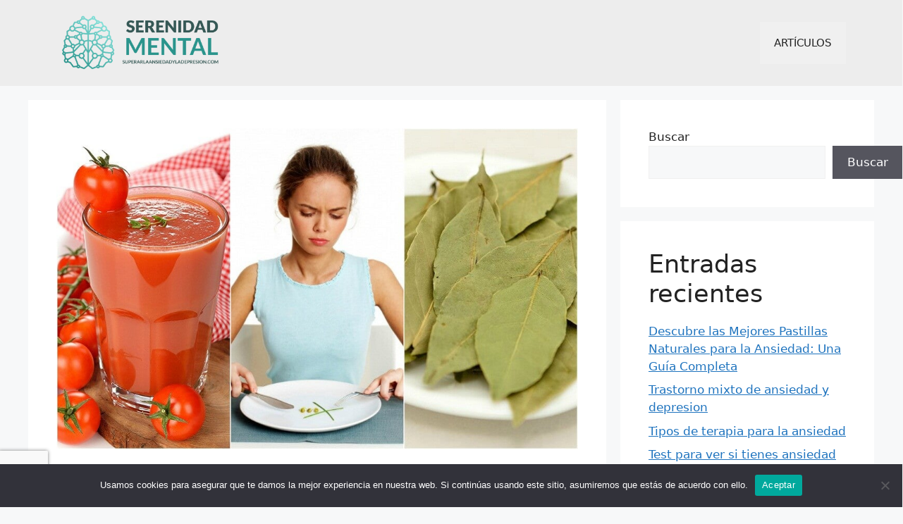

--- FILE ---
content_type: text/html; charset=utf-8
request_url: https://www.google.com/recaptcha/api2/anchor?ar=1&k=6Lds934lAAAAAMQw3pPtJWRx9ledB27-yuGSsAvb&co=aHR0cHM6Ly9zdXBlcmFybGFhbnNpZWRhZHlsYWRlcHJlc2lvbi5jb206NDQz&hl=en&v=PoyoqOPhxBO7pBk68S4YbpHZ&size=invisible&anchor-ms=20000&execute-ms=30000&cb=np65chhiegeo
body_size: 48673
content:
<!DOCTYPE HTML><html dir="ltr" lang="en"><head><meta http-equiv="Content-Type" content="text/html; charset=UTF-8">
<meta http-equiv="X-UA-Compatible" content="IE=edge">
<title>reCAPTCHA</title>
<style type="text/css">
/* cyrillic-ext */
@font-face {
  font-family: 'Roboto';
  font-style: normal;
  font-weight: 400;
  font-stretch: 100%;
  src: url(//fonts.gstatic.com/s/roboto/v48/KFO7CnqEu92Fr1ME7kSn66aGLdTylUAMa3GUBHMdazTgWw.woff2) format('woff2');
  unicode-range: U+0460-052F, U+1C80-1C8A, U+20B4, U+2DE0-2DFF, U+A640-A69F, U+FE2E-FE2F;
}
/* cyrillic */
@font-face {
  font-family: 'Roboto';
  font-style: normal;
  font-weight: 400;
  font-stretch: 100%;
  src: url(//fonts.gstatic.com/s/roboto/v48/KFO7CnqEu92Fr1ME7kSn66aGLdTylUAMa3iUBHMdazTgWw.woff2) format('woff2');
  unicode-range: U+0301, U+0400-045F, U+0490-0491, U+04B0-04B1, U+2116;
}
/* greek-ext */
@font-face {
  font-family: 'Roboto';
  font-style: normal;
  font-weight: 400;
  font-stretch: 100%;
  src: url(//fonts.gstatic.com/s/roboto/v48/KFO7CnqEu92Fr1ME7kSn66aGLdTylUAMa3CUBHMdazTgWw.woff2) format('woff2');
  unicode-range: U+1F00-1FFF;
}
/* greek */
@font-face {
  font-family: 'Roboto';
  font-style: normal;
  font-weight: 400;
  font-stretch: 100%;
  src: url(//fonts.gstatic.com/s/roboto/v48/KFO7CnqEu92Fr1ME7kSn66aGLdTylUAMa3-UBHMdazTgWw.woff2) format('woff2');
  unicode-range: U+0370-0377, U+037A-037F, U+0384-038A, U+038C, U+038E-03A1, U+03A3-03FF;
}
/* math */
@font-face {
  font-family: 'Roboto';
  font-style: normal;
  font-weight: 400;
  font-stretch: 100%;
  src: url(//fonts.gstatic.com/s/roboto/v48/KFO7CnqEu92Fr1ME7kSn66aGLdTylUAMawCUBHMdazTgWw.woff2) format('woff2');
  unicode-range: U+0302-0303, U+0305, U+0307-0308, U+0310, U+0312, U+0315, U+031A, U+0326-0327, U+032C, U+032F-0330, U+0332-0333, U+0338, U+033A, U+0346, U+034D, U+0391-03A1, U+03A3-03A9, U+03B1-03C9, U+03D1, U+03D5-03D6, U+03F0-03F1, U+03F4-03F5, U+2016-2017, U+2034-2038, U+203C, U+2040, U+2043, U+2047, U+2050, U+2057, U+205F, U+2070-2071, U+2074-208E, U+2090-209C, U+20D0-20DC, U+20E1, U+20E5-20EF, U+2100-2112, U+2114-2115, U+2117-2121, U+2123-214F, U+2190, U+2192, U+2194-21AE, U+21B0-21E5, U+21F1-21F2, U+21F4-2211, U+2213-2214, U+2216-22FF, U+2308-230B, U+2310, U+2319, U+231C-2321, U+2336-237A, U+237C, U+2395, U+239B-23B7, U+23D0, U+23DC-23E1, U+2474-2475, U+25AF, U+25B3, U+25B7, U+25BD, U+25C1, U+25CA, U+25CC, U+25FB, U+266D-266F, U+27C0-27FF, U+2900-2AFF, U+2B0E-2B11, U+2B30-2B4C, U+2BFE, U+3030, U+FF5B, U+FF5D, U+1D400-1D7FF, U+1EE00-1EEFF;
}
/* symbols */
@font-face {
  font-family: 'Roboto';
  font-style: normal;
  font-weight: 400;
  font-stretch: 100%;
  src: url(//fonts.gstatic.com/s/roboto/v48/KFO7CnqEu92Fr1ME7kSn66aGLdTylUAMaxKUBHMdazTgWw.woff2) format('woff2');
  unicode-range: U+0001-000C, U+000E-001F, U+007F-009F, U+20DD-20E0, U+20E2-20E4, U+2150-218F, U+2190, U+2192, U+2194-2199, U+21AF, U+21E6-21F0, U+21F3, U+2218-2219, U+2299, U+22C4-22C6, U+2300-243F, U+2440-244A, U+2460-24FF, U+25A0-27BF, U+2800-28FF, U+2921-2922, U+2981, U+29BF, U+29EB, U+2B00-2BFF, U+4DC0-4DFF, U+FFF9-FFFB, U+10140-1018E, U+10190-1019C, U+101A0, U+101D0-101FD, U+102E0-102FB, U+10E60-10E7E, U+1D2C0-1D2D3, U+1D2E0-1D37F, U+1F000-1F0FF, U+1F100-1F1AD, U+1F1E6-1F1FF, U+1F30D-1F30F, U+1F315, U+1F31C, U+1F31E, U+1F320-1F32C, U+1F336, U+1F378, U+1F37D, U+1F382, U+1F393-1F39F, U+1F3A7-1F3A8, U+1F3AC-1F3AF, U+1F3C2, U+1F3C4-1F3C6, U+1F3CA-1F3CE, U+1F3D4-1F3E0, U+1F3ED, U+1F3F1-1F3F3, U+1F3F5-1F3F7, U+1F408, U+1F415, U+1F41F, U+1F426, U+1F43F, U+1F441-1F442, U+1F444, U+1F446-1F449, U+1F44C-1F44E, U+1F453, U+1F46A, U+1F47D, U+1F4A3, U+1F4B0, U+1F4B3, U+1F4B9, U+1F4BB, U+1F4BF, U+1F4C8-1F4CB, U+1F4D6, U+1F4DA, U+1F4DF, U+1F4E3-1F4E6, U+1F4EA-1F4ED, U+1F4F7, U+1F4F9-1F4FB, U+1F4FD-1F4FE, U+1F503, U+1F507-1F50B, U+1F50D, U+1F512-1F513, U+1F53E-1F54A, U+1F54F-1F5FA, U+1F610, U+1F650-1F67F, U+1F687, U+1F68D, U+1F691, U+1F694, U+1F698, U+1F6AD, U+1F6B2, U+1F6B9-1F6BA, U+1F6BC, U+1F6C6-1F6CF, U+1F6D3-1F6D7, U+1F6E0-1F6EA, U+1F6F0-1F6F3, U+1F6F7-1F6FC, U+1F700-1F7FF, U+1F800-1F80B, U+1F810-1F847, U+1F850-1F859, U+1F860-1F887, U+1F890-1F8AD, U+1F8B0-1F8BB, U+1F8C0-1F8C1, U+1F900-1F90B, U+1F93B, U+1F946, U+1F984, U+1F996, U+1F9E9, U+1FA00-1FA6F, U+1FA70-1FA7C, U+1FA80-1FA89, U+1FA8F-1FAC6, U+1FACE-1FADC, U+1FADF-1FAE9, U+1FAF0-1FAF8, U+1FB00-1FBFF;
}
/* vietnamese */
@font-face {
  font-family: 'Roboto';
  font-style: normal;
  font-weight: 400;
  font-stretch: 100%;
  src: url(//fonts.gstatic.com/s/roboto/v48/KFO7CnqEu92Fr1ME7kSn66aGLdTylUAMa3OUBHMdazTgWw.woff2) format('woff2');
  unicode-range: U+0102-0103, U+0110-0111, U+0128-0129, U+0168-0169, U+01A0-01A1, U+01AF-01B0, U+0300-0301, U+0303-0304, U+0308-0309, U+0323, U+0329, U+1EA0-1EF9, U+20AB;
}
/* latin-ext */
@font-face {
  font-family: 'Roboto';
  font-style: normal;
  font-weight: 400;
  font-stretch: 100%;
  src: url(//fonts.gstatic.com/s/roboto/v48/KFO7CnqEu92Fr1ME7kSn66aGLdTylUAMa3KUBHMdazTgWw.woff2) format('woff2');
  unicode-range: U+0100-02BA, U+02BD-02C5, U+02C7-02CC, U+02CE-02D7, U+02DD-02FF, U+0304, U+0308, U+0329, U+1D00-1DBF, U+1E00-1E9F, U+1EF2-1EFF, U+2020, U+20A0-20AB, U+20AD-20C0, U+2113, U+2C60-2C7F, U+A720-A7FF;
}
/* latin */
@font-face {
  font-family: 'Roboto';
  font-style: normal;
  font-weight: 400;
  font-stretch: 100%;
  src: url(//fonts.gstatic.com/s/roboto/v48/KFO7CnqEu92Fr1ME7kSn66aGLdTylUAMa3yUBHMdazQ.woff2) format('woff2');
  unicode-range: U+0000-00FF, U+0131, U+0152-0153, U+02BB-02BC, U+02C6, U+02DA, U+02DC, U+0304, U+0308, U+0329, U+2000-206F, U+20AC, U+2122, U+2191, U+2193, U+2212, U+2215, U+FEFF, U+FFFD;
}
/* cyrillic-ext */
@font-face {
  font-family: 'Roboto';
  font-style: normal;
  font-weight: 500;
  font-stretch: 100%;
  src: url(//fonts.gstatic.com/s/roboto/v48/KFO7CnqEu92Fr1ME7kSn66aGLdTylUAMa3GUBHMdazTgWw.woff2) format('woff2');
  unicode-range: U+0460-052F, U+1C80-1C8A, U+20B4, U+2DE0-2DFF, U+A640-A69F, U+FE2E-FE2F;
}
/* cyrillic */
@font-face {
  font-family: 'Roboto';
  font-style: normal;
  font-weight: 500;
  font-stretch: 100%;
  src: url(//fonts.gstatic.com/s/roboto/v48/KFO7CnqEu92Fr1ME7kSn66aGLdTylUAMa3iUBHMdazTgWw.woff2) format('woff2');
  unicode-range: U+0301, U+0400-045F, U+0490-0491, U+04B0-04B1, U+2116;
}
/* greek-ext */
@font-face {
  font-family: 'Roboto';
  font-style: normal;
  font-weight: 500;
  font-stretch: 100%;
  src: url(//fonts.gstatic.com/s/roboto/v48/KFO7CnqEu92Fr1ME7kSn66aGLdTylUAMa3CUBHMdazTgWw.woff2) format('woff2');
  unicode-range: U+1F00-1FFF;
}
/* greek */
@font-face {
  font-family: 'Roboto';
  font-style: normal;
  font-weight: 500;
  font-stretch: 100%;
  src: url(//fonts.gstatic.com/s/roboto/v48/KFO7CnqEu92Fr1ME7kSn66aGLdTylUAMa3-UBHMdazTgWw.woff2) format('woff2');
  unicode-range: U+0370-0377, U+037A-037F, U+0384-038A, U+038C, U+038E-03A1, U+03A3-03FF;
}
/* math */
@font-face {
  font-family: 'Roboto';
  font-style: normal;
  font-weight: 500;
  font-stretch: 100%;
  src: url(//fonts.gstatic.com/s/roboto/v48/KFO7CnqEu92Fr1ME7kSn66aGLdTylUAMawCUBHMdazTgWw.woff2) format('woff2');
  unicode-range: U+0302-0303, U+0305, U+0307-0308, U+0310, U+0312, U+0315, U+031A, U+0326-0327, U+032C, U+032F-0330, U+0332-0333, U+0338, U+033A, U+0346, U+034D, U+0391-03A1, U+03A3-03A9, U+03B1-03C9, U+03D1, U+03D5-03D6, U+03F0-03F1, U+03F4-03F5, U+2016-2017, U+2034-2038, U+203C, U+2040, U+2043, U+2047, U+2050, U+2057, U+205F, U+2070-2071, U+2074-208E, U+2090-209C, U+20D0-20DC, U+20E1, U+20E5-20EF, U+2100-2112, U+2114-2115, U+2117-2121, U+2123-214F, U+2190, U+2192, U+2194-21AE, U+21B0-21E5, U+21F1-21F2, U+21F4-2211, U+2213-2214, U+2216-22FF, U+2308-230B, U+2310, U+2319, U+231C-2321, U+2336-237A, U+237C, U+2395, U+239B-23B7, U+23D0, U+23DC-23E1, U+2474-2475, U+25AF, U+25B3, U+25B7, U+25BD, U+25C1, U+25CA, U+25CC, U+25FB, U+266D-266F, U+27C0-27FF, U+2900-2AFF, U+2B0E-2B11, U+2B30-2B4C, U+2BFE, U+3030, U+FF5B, U+FF5D, U+1D400-1D7FF, U+1EE00-1EEFF;
}
/* symbols */
@font-face {
  font-family: 'Roboto';
  font-style: normal;
  font-weight: 500;
  font-stretch: 100%;
  src: url(//fonts.gstatic.com/s/roboto/v48/KFO7CnqEu92Fr1ME7kSn66aGLdTylUAMaxKUBHMdazTgWw.woff2) format('woff2');
  unicode-range: U+0001-000C, U+000E-001F, U+007F-009F, U+20DD-20E0, U+20E2-20E4, U+2150-218F, U+2190, U+2192, U+2194-2199, U+21AF, U+21E6-21F0, U+21F3, U+2218-2219, U+2299, U+22C4-22C6, U+2300-243F, U+2440-244A, U+2460-24FF, U+25A0-27BF, U+2800-28FF, U+2921-2922, U+2981, U+29BF, U+29EB, U+2B00-2BFF, U+4DC0-4DFF, U+FFF9-FFFB, U+10140-1018E, U+10190-1019C, U+101A0, U+101D0-101FD, U+102E0-102FB, U+10E60-10E7E, U+1D2C0-1D2D3, U+1D2E0-1D37F, U+1F000-1F0FF, U+1F100-1F1AD, U+1F1E6-1F1FF, U+1F30D-1F30F, U+1F315, U+1F31C, U+1F31E, U+1F320-1F32C, U+1F336, U+1F378, U+1F37D, U+1F382, U+1F393-1F39F, U+1F3A7-1F3A8, U+1F3AC-1F3AF, U+1F3C2, U+1F3C4-1F3C6, U+1F3CA-1F3CE, U+1F3D4-1F3E0, U+1F3ED, U+1F3F1-1F3F3, U+1F3F5-1F3F7, U+1F408, U+1F415, U+1F41F, U+1F426, U+1F43F, U+1F441-1F442, U+1F444, U+1F446-1F449, U+1F44C-1F44E, U+1F453, U+1F46A, U+1F47D, U+1F4A3, U+1F4B0, U+1F4B3, U+1F4B9, U+1F4BB, U+1F4BF, U+1F4C8-1F4CB, U+1F4D6, U+1F4DA, U+1F4DF, U+1F4E3-1F4E6, U+1F4EA-1F4ED, U+1F4F7, U+1F4F9-1F4FB, U+1F4FD-1F4FE, U+1F503, U+1F507-1F50B, U+1F50D, U+1F512-1F513, U+1F53E-1F54A, U+1F54F-1F5FA, U+1F610, U+1F650-1F67F, U+1F687, U+1F68D, U+1F691, U+1F694, U+1F698, U+1F6AD, U+1F6B2, U+1F6B9-1F6BA, U+1F6BC, U+1F6C6-1F6CF, U+1F6D3-1F6D7, U+1F6E0-1F6EA, U+1F6F0-1F6F3, U+1F6F7-1F6FC, U+1F700-1F7FF, U+1F800-1F80B, U+1F810-1F847, U+1F850-1F859, U+1F860-1F887, U+1F890-1F8AD, U+1F8B0-1F8BB, U+1F8C0-1F8C1, U+1F900-1F90B, U+1F93B, U+1F946, U+1F984, U+1F996, U+1F9E9, U+1FA00-1FA6F, U+1FA70-1FA7C, U+1FA80-1FA89, U+1FA8F-1FAC6, U+1FACE-1FADC, U+1FADF-1FAE9, U+1FAF0-1FAF8, U+1FB00-1FBFF;
}
/* vietnamese */
@font-face {
  font-family: 'Roboto';
  font-style: normal;
  font-weight: 500;
  font-stretch: 100%;
  src: url(//fonts.gstatic.com/s/roboto/v48/KFO7CnqEu92Fr1ME7kSn66aGLdTylUAMa3OUBHMdazTgWw.woff2) format('woff2');
  unicode-range: U+0102-0103, U+0110-0111, U+0128-0129, U+0168-0169, U+01A0-01A1, U+01AF-01B0, U+0300-0301, U+0303-0304, U+0308-0309, U+0323, U+0329, U+1EA0-1EF9, U+20AB;
}
/* latin-ext */
@font-face {
  font-family: 'Roboto';
  font-style: normal;
  font-weight: 500;
  font-stretch: 100%;
  src: url(//fonts.gstatic.com/s/roboto/v48/KFO7CnqEu92Fr1ME7kSn66aGLdTylUAMa3KUBHMdazTgWw.woff2) format('woff2');
  unicode-range: U+0100-02BA, U+02BD-02C5, U+02C7-02CC, U+02CE-02D7, U+02DD-02FF, U+0304, U+0308, U+0329, U+1D00-1DBF, U+1E00-1E9F, U+1EF2-1EFF, U+2020, U+20A0-20AB, U+20AD-20C0, U+2113, U+2C60-2C7F, U+A720-A7FF;
}
/* latin */
@font-face {
  font-family: 'Roboto';
  font-style: normal;
  font-weight: 500;
  font-stretch: 100%;
  src: url(//fonts.gstatic.com/s/roboto/v48/KFO7CnqEu92Fr1ME7kSn66aGLdTylUAMa3yUBHMdazQ.woff2) format('woff2');
  unicode-range: U+0000-00FF, U+0131, U+0152-0153, U+02BB-02BC, U+02C6, U+02DA, U+02DC, U+0304, U+0308, U+0329, U+2000-206F, U+20AC, U+2122, U+2191, U+2193, U+2212, U+2215, U+FEFF, U+FFFD;
}
/* cyrillic-ext */
@font-face {
  font-family: 'Roboto';
  font-style: normal;
  font-weight: 900;
  font-stretch: 100%;
  src: url(//fonts.gstatic.com/s/roboto/v48/KFO7CnqEu92Fr1ME7kSn66aGLdTylUAMa3GUBHMdazTgWw.woff2) format('woff2');
  unicode-range: U+0460-052F, U+1C80-1C8A, U+20B4, U+2DE0-2DFF, U+A640-A69F, U+FE2E-FE2F;
}
/* cyrillic */
@font-face {
  font-family: 'Roboto';
  font-style: normal;
  font-weight: 900;
  font-stretch: 100%;
  src: url(//fonts.gstatic.com/s/roboto/v48/KFO7CnqEu92Fr1ME7kSn66aGLdTylUAMa3iUBHMdazTgWw.woff2) format('woff2');
  unicode-range: U+0301, U+0400-045F, U+0490-0491, U+04B0-04B1, U+2116;
}
/* greek-ext */
@font-face {
  font-family: 'Roboto';
  font-style: normal;
  font-weight: 900;
  font-stretch: 100%;
  src: url(//fonts.gstatic.com/s/roboto/v48/KFO7CnqEu92Fr1ME7kSn66aGLdTylUAMa3CUBHMdazTgWw.woff2) format('woff2');
  unicode-range: U+1F00-1FFF;
}
/* greek */
@font-face {
  font-family: 'Roboto';
  font-style: normal;
  font-weight: 900;
  font-stretch: 100%;
  src: url(//fonts.gstatic.com/s/roboto/v48/KFO7CnqEu92Fr1ME7kSn66aGLdTylUAMa3-UBHMdazTgWw.woff2) format('woff2');
  unicode-range: U+0370-0377, U+037A-037F, U+0384-038A, U+038C, U+038E-03A1, U+03A3-03FF;
}
/* math */
@font-face {
  font-family: 'Roboto';
  font-style: normal;
  font-weight: 900;
  font-stretch: 100%;
  src: url(//fonts.gstatic.com/s/roboto/v48/KFO7CnqEu92Fr1ME7kSn66aGLdTylUAMawCUBHMdazTgWw.woff2) format('woff2');
  unicode-range: U+0302-0303, U+0305, U+0307-0308, U+0310, U+0312, U+0315, U+031A, U+0326-0327, U+032C, U+032F-0330, U+0332-0333, U+0338, U+033A, U+0346, U+034D, U+0391-03A1, U+03A3-03A9, U+03B1-03C9, U+03D1, U+03D5-03D6, U+03F0-03F1, U+03F4-03F5, U+2016-2017, U+2034-2038, U+203C, U+2040, U+2043, U+2047, U+2050, U+2057, U+205F, U+2070-2071, U+2074-208E, U+2090-209C, U+20D0-20DC, U+20E1, U+20E5-20EF, U+2100-2112, U+2114-2115, U+2117-2121, U+2123-214F, U+2190, U+2192, U+2194-21AE, U+21B0-21E5, U+21F1-21F2, U+21F4-2211, U+2213-2214, U+2216-22FF, U+2308-230B, U+2310, U+2319, U+231C-2321, U+2336-237A, U+237C, U+2395, U+239B-23B7, U+23D0, U+23DC-23E1, U+2474-2475, U+25AF, U+25B3, U+25B7, U+25BD, U+25C1, U+25CA, U+25CC, U+25FB, U+266D-266F, U+27C0-27FF, U+2900-2AFF, U+2B0E-2B11, U+2B30-2B4C, U+2BFE, U+3030, U+FF5B, U+FF5D, U+1D400-1D7FF, U+1EE00-1EEFF;
}
/* symbols */
@font-face {
  font-family: 'Roboto';
  font-style: normal;
  font-weight: 900;
  font-stretch: 100%;
  src: url(//fonts.gstatic.com/s/roboto/v48/KFO7CnqEu92Fr1ME7kSn66aGLdTylUAMaxKUBHMdazTgWw.woff2) format('woff2');
  unicode-range: U+0001-000C, U+000E-001F, U+007F-009F, U+20DD-20E0, U+20E2-20E4, U+2150-218F, U+2190, U+2192, U+2194-2199, U+21AF, U+21E6-21F0, U+21F3, U+2218-2219, U+2299, U+22C4-22C6, U+2300-243F, U+2440-244A, U+2460-24FF, U+25A0-27BF, U+2800-28FF, U+2921-2922, U+2981, U+29BF, U+29EB, U+2B00-2BFF, U+4DC0-4DFF, U+FFF9-FFFB, U+10140-1018E, U+10190-1019C, U+101A0, U+101D0-101FD, U+102E0-102FB, U+10E60-10E7E, U+1D2C0-1D2D3, U+1D2E0-1D37F, U+1F000-1F0FF, U+1F100-1F1AD, U+1F1E6-1F1FF, U+1F30D-1F30F, U+1F315, U+1F31C, U+1F31E, U+1F320-1F32C, U+1F336, U+1F378, U+1F37D, U+1F382, U+1F393-1F39F, U+1F3A7-1F3A8, U+1F3AC-1F3AF, U+1F3C2, U+1F3C4-1F3C6, U+1F3CA-1F3CE, U+1F3D4-1F3E0, U+1F3ED, U+1F3F1-1F3F3, U+1F3F5-1F3F7, U+1F408, U+1F415, U+1F41F, U+1F426, U+1F43F, U+1F441-1F442, U+1F444, U+1F446-1F449, U+1F44C-1F44E, U+1F453, U+1F46A, U+1F47D, U+1F4A3, U+1F4B0, U+1F4B3, U+1F4B9, U+1F4BB, U+1F4BF, U+1F4C8-1F4CB, U+1F4D6, U+1F4DA, U+1F4DF, U+1F4E3-1F4E6, U+1F4EA-1F4ED, U+1F4F7, U+1F4F9-1F4FB, U+1F4FD-1F4FE, U+1F503, U+1F507-1F50B, U+1F50D, U+1F512-1F513, U+1F53E-1F54A, U+1F54F-1F5FA, U+1F610, U+1F650-1F67F, U+1F687, U+1F68D, U+1F691, U+1F694, U+1F698, U+1F6AD, U+1F6B2, U+1F6B9-1F6BA, U+1F6BC, U+1F6C6-1F6CF, U+1F6D3-1F6D7, U+1F6E0-1F6EA, U+1F6F0-1F6F3, U+1F6F7-1F6FC, U+1F700-1F7FF, U+1F800-1F80B, U+1F810-1F847, U+1F850-1F859, U+1F860-1F887, U+1F890-1F8AD, U+1F8B0-1F8BB, U+1F8C0-1F8C1, U+1F900-1F90B, U+1F93B, U+1F946, U+1F984, U+1F996, U+1F9E9, U+1FA00-1FA6F, U+1FA70-1FA7C, U+1FA80-1FA89, U+1FA8F-1FAC6, U+1FACE-1FADC, U+1FADF-1FAE9, U+1FAF0-1FAF8, U+1FB00-1FBFF;
}
/* vietnamese */
@font-face {
  font-family: 'Roboto';
  font-style: normal;
  font-weight: 900;
  font-stretch: 100%;
  src: url(//fonts.gstatic.com/s/roboto/v48/KFO7CnqEu92Fr1ME7kSn66aGLdTylUAMa3OUBHMdazTgWw.woff2) format('woff2');
  unicode-range: U+0102-0103, U+0110-0111, U+0128-0129, U+0168-0169, U+01A0-01A1, U+01AF-01B0, U+0300-0301, U+0303-0304, U+0308-0309, U+0323, U+0329, U+1EA0-1EF9, U+20AB;
}
/* latin-ext */
@font-face {
  font-family: 'Roboto';
  font-style: normal;
  font-weight: 900;
  font-stretch: 100%;
  src: url(//fonts.gstatic.com/s/roboto/v48/KFO7CnqEu92Fr1ME7kSn66aGLdTylUAMa3KUBHMdazTgWw.woff2) format('woff2');
  unicode-range: U+0100-02BA, U+02BD-02C5, U+02C7-02CC, U+02CE-02D7, U+02DD-02FF, U+0304, U+0308, U+0329, U+1D00-1DBF, U+1E00-1E9F, U+1EF2-1EFF, U+2020, U+20A0-20AB, U+20AD-20C0, U+2113, U+2C60-2C7F, U+A720-A7FF;
}
/* latin */
@font-face {
  font-family: 'Roboto';
  font-style: normal;
  font-weight: 900;
  font-stretch: 100%;
  src: url(//fonts.gstatic.com/s/roboto/v48/KFO7CnqEu92Fr1ME7kSn66aGLdTylUAMa3yUBHMdazQ.woff2) format('woff2');
  unicode-range: U+0000-00FF, U+0131, U+0152-0153, U+02BB-02BC, U+02C6, U+02DA, U+02DC, U+0304, U+0308, U+0329, U+2000-206F, U+20AC, U+2122, U+2191, U+2193, U+2212, U+2215, U+FEFF, U+FFFD;
}

</style>
<link rel="stylesheet" type="text/css" href="https://www.gstatic.com/recaptcha/releases/PoyoqOPhxBO7pBk68S4YbpHZ/styles__ltr.css">
<script nonce="sKv06mCMG_KCafjMav2wRg" type="text/javascript">window['__recaptcha_api'] = 'https://www.google.com/recaptcha/api2/';</script>
<script type="text/javascript" src="https://www.gstatic.com/recaptcha/releases/PoyoqOPhxBO7pBk68S4YbpHZ/recaptcha__en.js" nonce="sKv06mCMG_KCafjMav2wRg">
      
    </script></head>
<body><div id="rc-anchor-alert" class="rc-anchor-alert"></div>
<input type="hidden" id="recaptcha-token" value="[base64]">
<script type="text/javascript" nonce="sKv06mCMG_KCafjMav2wRg">
      recaptcha.anchor.Main.init("[\x22ainput\x22,[\x22bgdata\x22,\x22\x22,\[base64]/[base64]/[base64]/KE4oMTI0LHYsdi5HKSxMWihsLHYpKTpOKDEyNCx2LGwpLFYpLHYpLFQpKSxGKDE3MSx2KX0scjc9ZnVuY3Rpb24obCl7cmV0dXJuIGx9LEM9ZnVuY3Rpb24obCxWLHYpe04odixsLFYpLFZbYWtdPTI3OTZ9LG49ZnVuY3Rpb24obCxWKXtWLlg9KChWLlg/[base64]/[base64]/[base64]/[base64]/[base64]/[base64]/[base64]/[base64]/[base64]/[base64]/[base64]\\u003d\x22,\[base64]\x22,\x22al8gwp/CpMOmC8Kuf8KJW2saw6DCjyUSJhY/wrrCowzDqMKIw47DhX7ChcOmOTbCnsKyDMKzwo3CjEhtYsKJM8ORdcKVCsOrw7PCtE/[base64]/CisKCwohFwrTDg3HCoCnCtcKgw4Brem9Ye3vCmG7CiAnCr8K5wozDnMOPHsOuUsO9wokHC8KFwpBLw4Z7woBOwoBOO8Ozw6LCtiHClMK6b3cXG8KxwpbDtBF5woNge8KNAsOnRhjCgXR3LlPCuhdxw5YUQcKgE8KDw4LDp23ClTDDkMK7ecOVwr7CpW/CjWjCsEPChSRaKsK7wovCnCUgwpVfw6zCunNADUUeBA0lwqjDozbDusOJSh7CgcOQWBdxwqw9wqN6woFgwr3DlngJw7LDvzXCn8OvBkXCsC4wwrbClDgqOUTCrAU+cMOEYHLCgHEnw77DqsKkwroddVbCrGcLM8KGP8OvwoTDpArCuFDDnsO2RMKcw7PCi8O7w7VzMR/DuMKZRMKhw6R4KsOdw5sZwo7Cm8KOC8KRw4UHw4orf8OWSnTCs8O+wrZdw4zCqsKMw6fDh8O7GCHDnsKHNT/CpV7ConLClMKtw5IWesOhcVxfJQJmJ0EKw53CoSEkw7zDqmrDjcOWwp8Sw6/CtW4fGhfDuE8EF1PDiAg1w4oPCBnCpcOdwr3CpSxYw4lfw6DDl8KMwpPCt3HCncOIwroPwoTCtcO9aMKUOg0Aw6UxBcKzccKvXi5mSsKkwp/CkC3Dmlpuw5pRI8K6w73Dn8OSw4BTWMOnw6fCk0LCnkouQ2Qlw4tnAmzCrsK9w7F/CChIRlsdwptyw5wAAcKnJi9Vwow4w7tiVwDDvMOxwr9Fw4TDjntOXsOrVm1/SsOsw6/[base64]/CvWnDp8Oaw6kZLgnDmMKxwpoAWjnDnMOwGsOEdMOvw4MEw5oHNx3DpsOlPsOgMMO4LG7DkAtvw7PCncOhPH/Cg2XCigRrw4zCmAQ3HMOMB8OIwrbCtFAEwoLDiUPDgE7Ci2XDm3DCuRrDr8Kdwo07XMOIJ1/DtynCrMOXacOlZErDlXzCjFDDnQzDncOECS1XwoZtw6vCvMKpw4/Dk0/CjMOXw47CvcOYVyfChxzDo8K8AsOkWsOCdMKDUsKowrXDlMOxw51hTBnCjxnCisOrd8KmwprCk8OpHXQNZsK5w4lHLCcowqpdKCjCnMONNcKZwq0FdcKtw7Ikw7XDrcOQw77Dv8OlwojCg8ObYWrCnQ0Zw7XDkgXCv1HCk8K/[base64]/wo/CrsKgU8KiZ8K3e3Amw5HDmcKRw4nDucOuwoR6wp7ChcOfbmYNPMKresOgNxRew5DDtsOvd8OMViNLw47CoWDDoFhYN8OzcDdFw4PDnsKvw7PCnGZ5wqVawoPDtiXDmjjCicOqw53DjhNJEcK5wpzChlPCmzIFwrxKwrvDgcK/FHopwp0BwqzCrcKbw710BH/DlMOYAcOkdcKqDGI/dCISOMKbw7cYLzzCpMKzZcKjTMKrwqXCrsOuw7dRC8KoVsK4YjYRUMO4QsOHE8O5wqxKM8OrwovCucOjRE3ClnrCt8K/[base64]/[base64]/CgHVRw4d8UEUBwo55wqEwH3MfKcOTBsO5w5TDt8KSInjCox5xUgbDjxjCtlzCiMKUQsK8c3/DsStvSsOKwrbDqcKRw5g2fGZPwr40QgnCsUNowpd0w5NwworCo1PDvsO9wrvDm2XDmX1lwqLDqMKyJsO2NFjCpsK1wrknw6rCv25WDsKrIcKfw4xBw6AAwqltMMK8TyI8wq3DucKjw5fCk07CrsOhwpMMw60WXEgvwqYRCmt5fsKcwrzDqyvCpcKrCcO0woJ/[base64]/w5VEb8OMcQxybMKRdh3ChToywo1oScKbEmzCmQPCjMOhQsO6wqXDsCXDhCPCj1hKBcOxw4/[base64]/CrkbDncO8P8KqwrnDkMKZY8KIG8KTw5d1HXFHwpDCm1/[base64]/DpVMEw7J+WMOtwrTCsnQ5w4NYBsOEwpIvw4cxE31nwrA/[base64]/[base64]/CoBlHw5BNUcOgMStNR8OtdsObw4HCrRDCi05jB2vCnsKMOH9DcXFiw47DrsOjO8Oiw6sqw6UlFm15VMKaaMKrw7bCusKlKMKNwplOwq/DuiDDlcOfw77DiXYGw5cbw5LDqsKRDUYOGcKGDsKGacO5wr99w7RrCxbDnmsGcsKrwqcbw4DDsjfChS3DrF7ClsKMwo3CtsOQPhIRU8Ocw6/DssOLw4jCpMKuADvCiH/Ds8OaVMKuw5V3wp7Ct8OhwogDw7dTcW45w7vCncKNFcOQw5gbwofDsVrCl0rCjsOow6nDu8OveMKfw6M/[base64]/wrYHwrHDqsKueRp2eMKaHWFdFcOSEUrCoTtLw6HDsHBCwo/DiQ3CtTwzwoItwpPDpcO2wrXCnCAKVcOsAsKNd34GVwHDkE3CqMK9wovDgj1Hw7nDocKWCcKtGcOGQcKdwp3CjUrDoMObw51Fw4VnwrHCmn/CvAUaPsOCw5XCvcKAwqsFRMOmw7vDqsKxMUjDpDnDhnvCgkoOcmrCn8O7wo5zADjDnnNfKkICwq9ew6rCjzBdbMOFw4A+f8OteiRww599TcK/w5sswolsP2J8bMOzwpxBe0jDt8K8DcKkw4IiAsOowoIAajTDjl3CnzzDrwTDhW9Kw4cHesO6wr4Xw6ktTmXCn8OSB8KKw7vCi1nDkwNRw7HDsTDDlnvCjMOAw4PCiRoRVXPDmsORwpNPwpRaLsKYKUbCksKZwrPDtA09XX/[base64]/DnXZxw74jAcOZwqp6YcO7ZCRdwrkJwodzwpjDgT/DoBPDgXjDmHEbQS52KcKaYh7ChcOtwr9QM8OJJMOkw4PCjkbCocOZWcKrw50Vw4Y/ExAww6pLwq4WCcO5YsK3DEtlwpnCosOYwpbCp8OoLMOuw6fDusO3Q8OzIBbDuSXDkh/Cvy7DksOrwrvDrsO7w4XCl2ZqYyo3UMKlw6jDrilFwo1SQzLDuTfDm8Odwq3CqD7Dj1/Ds8Kuw5XDncKdw7vDlCs4f8OoUcK6P2zDlRnDgGTDi8OgZGzCr0Vnw7hXw5LCgMOrCnVwwqI7w7fCunzDgG3DljvDisOKdQjCj28QPBgyw4BbwoHCi8KyQE16w64/NGUgIA4ZIX/CvcK9wpPDsA3Dr1dQaQkZwqvDqTbDkCHChMK1LQXDtMKlQTXCpMK8FBwCSxxxG3pOEWTDmAN3wp9PwqkLOsOEdcKpwonDuwpKbsOSQE3CmcKcwqHCoMKtwpLDkcO/[base64]/DtsKJbCRpw7/CsTvCjMOdwocYDMO9woLCr8KZdgLCssObFi/CuxV6woXDpnxZwp1swr5xw4oMw4DCnMO7BcK2wrRifj8sR8Ovw4FMwoQ9eyBgHQzDinfCnm5swp/DsD1oE348w5daw5XDs8O+M8K9w5PCu8OqFsO1KMK4wp4Bw7PCpxdbwoJGwpFpHsKWw4HCn8O5ZVzCo8OXwqUBPMO/wovCm8KeFsOuwotrcBfDqEQnwovDlTrDlcKiM8OhPRQiw5LDmTsXwptwTsKLPVTDtMKJwq1+wobCj8OACcO1wrURacKUHcOUwqQ0w4xhwrrCnMK6wp4xw5rCn8KJwrPCncKTG8O3w4ksT0gTccKnRiTCv2LCuWzDgsK/YEgKwqRgw5USw7LCkghgw6rCv8KFwogtA8OAwqrDkQcnwrQpTWTCpEhcw4RiIA1kbyrDvn5WN1xow7B5w6UNw53CksO6w6rDhjrCnTx5w4rDsEZiR0HCqcOSZzAjw5tCGQLCosOxwqfDiEXDrMOdwpxew5/Ct8O9KMKvwroPw6PDscKXYMKPPsOcw47CnRbDk8KXZcKjw7pow4IkV8Oxw5sywpoow5HDkRPDr0nDsxo8WcKhQsKCcsKVw7FTH2sSF8K9ai7Dqx1hHcKnwqVLKiccwrLDgG7Dv8KVZsO6wqnDqG/CmcOgw67ClkQpw6PCkCTDhMOYw7JUYsKONsO3wrXDtztMJ8Kowr4ZHsOTwpoTwodlelFqw7rDkcKtwrkIDsOQwofCmXdcY8O8wrYkN8Oow6JMHsOxw4TClS/[base64]/CkHHDlUAYw6oqw71/wpvCpE8qw54IwoFdw5rCp8OXwoptPSxSHHkvCVjCl2XDtMO0wqtgw4RnIMOqwrljThRIw78nwo/DhMKCwrs1FWzDg8OtCcOZVMKKw5jCqsOPRH3DkysPOsK7fsKawr/DoEpzCQwJQMOnBsKpWMKjwqM1w7DCicKlf3/ChsKrwq8SwooFw6rDl3NNwq1CfSsrwoHClH1tfH4Fwq7CgF4pVBTDu8OkU0XDjMOswq5Lw4xTcMKmWTUZSMOwMWEiw7F2wrIBw6DDq8OOw4EPCSYFwpx2K8KVwqzDh2Q9TQJjw4ItJUzCvMK/woNJwooAwpDDvsK1w6IywpVNwr/[base64]/DmsKDwps5wosKDR/DqMOvUsOiIcO7w4rDqMKbEg1kw4jCmBJawrF+EMKgfsKjwpzCql/DrcOzM8KGwoJfUSvCoMOIw7pPw40cw6zCvsKOUsOzSA1RTsKNw7LCocOhwopBdsOLw4fCl8KzSHhqcMO0w48mwrsFQ8K/[base64]/[base64]/Dui3DpMKaw4zDtU1yeMKzesOYdVBNCMOCwqgjwpcKTXfCocODSCBcHMK2wqHDgANiw7RIL3I8YGzCgmXDisKPw4jDqMOMPCnDgsKMw6LDgcKxLAVvA2fChcOgQVjDsQUwwp9/[base64]/ZcOIw4I7w5nCrD7CmRxQSMK7wqLDo8Ojw5bDq8OhwrrDpMKRw57CnsOGw7lJw44zN8O+a8Kww6h9wr/ClwNVdGotG8KnUhorPsKFaBjCtj5JSgg1wofCmMK9w43CjsK4NcONZMOGJltewpolwqjCrWRhPMKUAwLDnUrDk8O3IUvCpsKLcsKPQQFbGMOwJsOcHlDChR88wq9uw5FnYsK/w7rDhMKkw5/[base64]/wr/DliRvw4XCtU1/wrLCjMKrUxdCfUIwBy8wwqzDq8Oqwrhpwr7DvU7Dh8KuFMKcNXXDv8KbfMOUwr7CuAHCi8OcRcOrV0/CiWXDmcOpGTbCognDlsK7d8KPDnsuUFhmAFXCkcKXw7MMwoV4GClJw7/CjcK6w43DsMKWw7/CjCE/CcKfPB3Dmitvw7nCs8O5VMOrw6DDrx3DkcKvwqprN8KewqfDtcOhOScRcMKrw6HCvCYVY1tzw7PDgsKWw4UZXz3Cl8KTwrfDusK6wonCgi4aw59nw6nCmTjDs8O/JltPKkk1w6FcWcKTw6R3clDCqcKQwpvDsn4mW8KKCcKFwr8Cw4t2C8KzDlvDmgw8ZMODw6p5w44ubGc9wpURblbCtx/DmsKew5NWEsKkbHbDpMOqwpPChATCt8Oow73CpsOwZcOgLVDCmsKqw7vCgUUUZ2PDml/DhyTDpsKneEN/csKXPMKKG1chHxdxwqlce1XDmE95FyBaIcOYABXCrcOcw4LDmSY7VcOYbCTCvCnCgMKwPlhcwp5wayHCtHlvwqvDnAnCk8OQWyHCssOuw4UhQcOMC8O6amPCjiQFwrLDigTCk8KCw7LDiMK9MUZ6wq1Yw7wxDcKyMsO/wq3CjHhGw6HDixRFw7rDhVjDu1IvwpJaVcOdRMOtwrphM0rDjiBFc8K+RzPDn8KKw5Rvw4law4shwoHDl8KMw43CnQXDpn9cIMORTWN/bnXDuGx7wrPChQTCg8OlEV0Nw5UgYWtew5zCkMOCJETCtWUDTcOJCMKHCMKjcMO8w4x9wpXCq3oIejfCgybDnFbDh21YU8O/w4ZmKcOCHUkEwo3DvMKeA15HX8OVIcKlwq7CljrChiQRK2dlwo3CixbDmmLDn1NsBQB+w5LCuE/CscORw5A3w41+UWVvwqoPFm9QF8OJw48fw7IYw4t9wqDDrMORw7jDhxvDowHDmcOVWQVCHWfCssOhw7jDqWPDvTJJYDvCjMOsYcOUwrFATMOEwqjDi8K6JsOodsOJwql1w6cdw54fw7DChUrCm3cbT8KPwoB7w7IPCGVgwpkswofDicKMw4/CgG5KYsK6w4fCl3NvwpLDp8Kze8OdTmfCiRHDkGHCisOQVl3DkMOqbcOTw6xPVgAcZQvDrcOvcjPDmGcFIS9CDg/Cp1HCpMO3QsO3DcKlblPDrR7CtT/DnXVAwpcjXMKWY8OVwrfCo1oUSVXCmMKuMyBmw6hrwpQfw7U+HQEuwql6YH7ClBLCh1J+wqPCv8KPwrxHw5LDrMO7QU03UMK9V8OwwrlkYsOiw5wFDH47w7fCuCwmdcOLW8KmIcOGwo8We8KYw5PCpT4TGBgVW8O0BsK/w5MlH2zDln0OJ8Kywr3DpVHDvyJlwpjDtwTDj8KCw7TDnk0qYCEOH8O4woo7KMKgw7TDncKfwp/Dtj0sw4Vyblp3FcOSw7fCvnEpXsKIwr/CiQM3NkjCqhpOacOCCcKbaR7DtcOucsOgwqsZwoXDsA7DiA9QPQRYIGrDqsO1CnLDpMK6IsKeKnxlZMK2w4RUasOJw4J9w7vCmz3Ch8KmaG3Chh/DuVnDo8KGw4RwfcKjwrHDssKeH8Oaw4/CkcOswrNfwoPDk8O7NCsaw6/DlHE6ZgHCmMOrGcO/[base64]/DqsODw6E6w5pbMy0rT8KBNcKWw4jDuMOHw7XCjsKnw5fCt0DCtsKMwrpQQ2HDlkXDosKbSMOywr/DrXRjwrbCshQlw6nCuFrDtVYFccKyw5EIw5RmwoDDpMOLw7PDplVWIn3Dt8K/PRxUacKvw6gnN0TCmsOdwpzCsh9Hw4UMYQMzw40Aw6DChcOKwrVEwqTCocOwwr5Nwq4yw4pvI0fDjTJLFidvw7QyVF14LcK1wpnDhlNuVH9kwrXCmcKbdFxzRQUBwrjDm8KTwrXCiMOawrERw6PDjMOEw4gPU8Kuw6TDicKiwoLCtVZ/w6bCmsKlb8OkDsKJw5rDosOXVMOhdC4pZg3Dozh/w69gwqTDmEnCtinCs8KNw4LDmy3Ds8OxTBbCqQ1Owr98BsOmBQfDvmLCq11xNcOeUjbCghlBw6TCqz1Jw4bCgwjConBswooCdjw6w4IqwqZ/GzbDqmM6Y8OdwowjwonDicKWWsOiT8KHw6TDlMOmUjNYwr3DlcO3wpFlwo7DsE3DnsOnwopmwo4ewozDtMOFw61lRA/Cv3sWwqsFwq3DscOewqJJMGtJwplMw73DpxDCkcOsw5cMwplZwpAuUMOWwpPCklp/woQlCk4Sw4TDh1nCqApsw4I/w5bDmwDChTDDocO/w71wE8OKw7HClxEmOsODw4wtw7loDcO3R8K3w5xwcDgJwps2wpxfAil9wosUw7xWwqshw4VWOBkDW3Eew5YPHzxkIMOlV2jDhVJMBE8fw59oS8KGeFHDlk7DvEBWdDPDjsKDwrVvb2/[base64]/[base64]/[base64]/[base64]/[base64]/Cl8KiwoJ+eTUfw7jCsAAmwpklKTDDm8O2w4bCkE1yw6J/wrrCnxvDtR9Cw5/DnD/Dq8Kzw5A6cMKSwo3DijnCjkzDr8KCwqYwd2s1w5IfwosqdcKhLcOJwr3CgijCpEnCvMKxZApvScKvwobDoMOawrTDusKzBhcUYC7Diy7DscKTSSwLYcK1IsOYwoLDisOKE8KEw4MhW8K4wo1vFMOPw7XDqQZrw5/DqcK/[base64]/DrsOpw5rCnMOzYFN3ScKnw7IDwqPCkHtxRyxMwrw1w60BEUxLesOTw7x2eFDChkjCvDwBw5DDi8OKw6tKw73DlC5kw4jCiMO+YMOsPkQ5X2hywq/DlxXChyphCBfDlcOdZcKow7sEw6FRHMKAwpjDnF3DrBV4wpM2VMOrAcKQwpnDkA9mwol8ai/DosKuw6jDuVDDsMOyw7lYw6wJN1rChGt8bFzCi0PCsMK7LcOqB8KkwrTCpsO6wqtWM8Ozwp1VPG/[base64]/DkUrDvnV6YMO7bG5OAsKsw4TDocKFOnXCriHCiSzChcKDwqR8wq1gbcKDw7fDs8OXw7oEwoBsG8KRKEQ7w7csc3XCmcOxSsODw7fDiHwUMi7DixfDgsOJw5/CmMOjw7bDsg8Cw6jDlVjCq8Ozw7FWwoTCnAFGesKgE8O2w4XChsOkJRHCmTRPw5LCoMO1wqV1w4HDjFHDocKqQ20xKxAcWBo/[base64]/JgjDmF88QEEDXMKhHzZBAGnCsMKdFQ4teg9rwp/Cs8KswoHCusO/J00GD8OTwqIgwqBGw4/DicKGZCbCpA4pVcObVWPCr8KGPkXDqMOtecOuw6hKwrTDixvDknrCsSfCpkzCtkbDusKOEB4pw456wrInMcKWTcKmZjkEEDzDnyfCkRfDjm/Dj2bDkcKawrd6wpHCm8KZGHjDpzLCscK+LTHCuEbDu8K/wq1AS8KlMBIxw7PDlE/[base64]/DkcK8w7jDvcOZw6MuLC/CuMK5w5wdGgDDlMObbxh1woodZE9tD8Odw5fDmMKIw5lrw5cjRCHCmAJkGsKDw4hjZMKxw6E6woVZVcK6wq0GEgcfw5tub8Kjw5V/wqzCp8KdEVvClMKMXAkOw48Hw4lDcyzCtMOVEF3DmgcXHQQ+fgorwo1rdAvDjwvDq8KJKigtIMOuOMKQwpVhQwTDoE3CpDgTw7whaFbChsOMw57DjiLDlsO8U8OLw4EBKBF7NErDlB8YwpvCv8OOIh/DlsO+NAF5IsO+w6TDpMK+wq3CjRHCrsKcH1HCgMKkw5EXwrvCszbCn8OEK8O0w4gie0oWwpDCkDtLbT3DtwE5EjMRw6c0w5LDnsOYw7AiORUGHTEMwpHDhU/CjmVuFsKXAgzDvsOwSCTDnAXCqsKyRAZlVcKtw5DChmIKw67ChMO5dsOLw5/Cl8OFw6ICw5bDgsKwThzCgkF0wp/[base64]/KcOCw7nDkV/[base64]/DrhFcw78Ww4nCqxpBw6/CgTtCG3rCrHUWaG3DnCk+w6zClcOSD8OfwqrCiMKmFMKcA8KQw4xXw6ZKwo3CihzCggsLwojCsAVjwpjCqyTDrcOtIsObTnFyF8OKISYawq/CmMOVw69/Q8KvRE7CmjPCgWjCosOMHjJ3LsOYw43CqV7CtcOBwqPChHlvejzCiMOTw4jDiMO3worCrjl+wqXDr8OtwpVtw7MFw5ArIAwBwp/DocKeWF7Cu8O/eBbDjV7DrMOiN0hlwogFwo5Yw4tPw73DoC9Vw7cFKcOJw446w6PDlxpSSMOXwr7DhcOtJsO2Vid1cnkoVDXCn8ONa8ObM8Ktw5cBacOCB8OQI8KkP8KOwpbCkTPDgQdUeBnCtcK+cDDDmMONw7PCgMKfdm7DgsKzXH9cRH/CvW8DwobDqsK2TcO8eMOcw4XDix7ChGJ1w77DucKQDBDDo1UGZhrCj2Y0DmwWal7CoURqwoA4wrcPWTF+wpQ1O8O2V8OTNMOQw6rDtsKnwoPDuErCvB52w7Vbw64BAh/CtmrCu0MPGMOGw58MeSDCosKMQsOvMcOLR8KPGMOVw6zDrUrCi33Dkm9uGcKJIsOlLsOhw4dafAFTw5p+YjBqacO+QhI/NMOMUHgawrTCrUIEJjVpM8K4wrEfSDjChsOKCcOWwpDDihIER8KWw5Z9VcODOSB4wrFgSAzDr8O4aMK9wrLDohDDghI6w6tde8Kowq7Cp1tfGcOtwo11L8OkwrlEw4/CtsKhECvCrcO8XQXDigIMw6Edf8KCQMOXPsKDwqgIw7TCnSd1w4UYw6Mmw4d0woRQZcOhM0MMw7xSwq5HUi7CkMOzwq/[base64]/DtTrCmcOZNcKyCDPCv1rDncK/[base64]/DgkTDoMKow4/Dq38gwpRRwojCucOhwrckw7HCu8KFU8KKV8KgI8KjcGzDg3d3wpLDv0t0SybCncOKWEd3PMOZNMOow4IyYU/CjsOxPMOZcWrDhwDCt8OOw5rCslYiw6UIwrADw6vDgHLDt8KHGTF5wrcGwp7CiMKow7fCjcK7woBewoPCkcKaw6PCk8O1wqzCvTrDlCJoO2slwq/Dn8ObwqwqTloUfRnDmQMjH8Kuw4USw7vDn8Kgw4PDvsOlw70jw4VcK8OZwrZFw5EeD8K3wqHDnyHDisOHw7HDuMKcC8OQacKMwpNXH8KUWsOvcCbDk8KWw7HCvz7CvMKpw5BKwr/CoMOIwrXCkzApwrTDpcOnR8OQRsO3esOQI8KnwrVcw4fChMOMwp7DucOBw5jDmsOOacKpwpY4w7p1PMKLwq9ywpvDkBxcckQVwqN4wo4vUQFrYMKfwoPDicKcwqnDmwzDoF8iMsOfJMO+ZMOMw5vCvsOxa07Ds01dFh/DncOOasO2EEUeasObX0vDicO8M8KiwqbCgMOHGcKhw4jDhUrDjAjCtmXCgMOxw6jDjsKiE1oLHm1WRAvClsOAwqbDs8KGwqvCqMO3RMKzSgdgJy4Hwp4cJMOeLD7CsMOCwoMswpzCqQElwqfCkcKdwq/Dkg3CjMOtw4HDhcOTwpoTwpJmEMKQwrXDp8K7J8OCB8O6wq/CmcO5OlHDuQLDnW/[base64]/CvW7DkEwWVsKUKD3CmEoPwrQBDkbDoSHCuFTCjGnDrcOMw6jCmcOywo/[base64]/[base64]/CjTl/[base64]/DkcKZLsKiO8OHPTtpw6kaw5zDgEVZwqrDrWJMUcObRkDCjMODMcO7ZHxPNsOGw6Aew6cYw7bDmgHDvQBlw5lpPFDCmcKmw7zDs8KwwqAfMiEmw4VmwpzCosO/w4I/w6kfwozCmmAaw4p2w59ww5s8w5Juwr/[base64]/CusK1w7zChCMQw6LDkcOpAQfCm8Klw6LDqMOJw7TCvHDDv8OPd8OmHcKiwp/Cu8K/[base64]/DvkHDv0wYwrLCjHvDlcKfw4ENw7wPGcKZw6vCqsKYwqgyw71aw4PDgkrDgStMamrCs8Obw7vDhcK+acOGw7vDn3/Dh8OvZsKjGXMpw5jCqsOSN1oIbMOYcgkCwpMOwroHwoY5CcO6NX7CgsKtw5o+EsKkTBknw69gwrfCix5pU8KkFGzChcKZN3zCscONEj9xwrdMw4Q8I8Krw6rCjMKzJMOFWSkGw67Ds8O8w7c1GsKhwrwYw6fDgA54XsOdWmjDrMO2ck7Dom/Cr0TCi8OowqDCu8KRDyfCgsOfYQ4Xwrt7FyZXw64bUX3DkTbDlBQXZcOYX8KDw43DtWXDt8KPw5XDqEHCsnrDrgjDpsKvw55Iw7ETEEcTEcK0wojCq3bCjMOwwoTDrRp1EW13UyHDimttw5rDrARswp92C1/CgMKOw4rDsMOMdnXChCPCnMK3EMOSLlwrwqfCtMKOworCs20eW8OrbMO0wq3ChWbCuCfCtnTDnjDDiCZGLcOmFnlBZAASw4gfWcOSw6R6acKDQUgLLzTDqD7CpsKEaz/CggIxLcKVGDLDrcO9cXvDssOqT8OHLBUvw6jDvMOaWjbCtsOeLEfDi2djwoZHwopHwp1AwqIRwok7SVnDkUrDvMOjKSYyPjLCtsKUwqsrcX/[base64]/CuCDCgQDCocOlw7zCkwlfVsK5wrXDoHt+dzbCgAYwwqBlE8KyXV5zMnfDt2Nuw4Zbwp3DihbDn0IuwqIBN2nDoyHCq8O0w6kFSV3DoMOBwrDCmsKowo09BsOaJRLDt8OQHRhKw7MKShpvRsObOsKEBnzDtB8RY0fCiFhbw4lzG2rDn8O9JMKnw6vDg2/CucOlw5/CucOuCzAdwoXCtsKewoxwwrpHJsKMJ8Oqb8Klw4V6wrHDrgbCtMOtOjHCuXPCrMKiZwfDrMOiRcOrw5rClsOvwrEMwqdxSEvDk8OvEjIWwqnCtwTChl7DhnYqEi8NwqbDtk40FGLDjEDCkMOEdjtAw4NTKCA6X8KUW8OhHVnCmH/Dl8Oww5EgwoQGbF9pw4Mcw6zDpTPCv25BBsOkCSIkwqFTPcKlCsOjwrTCvRNjw65Ww5/CixXCmkLDtMK5MWXDvQ/ClF1Ow484XQDDrMKfwqotC8Oow7/Dv17CjXrChzRgW8OYUsOiKcO5C2QPK2FowpMywpbCriIJHsO0wpvDsMKywrwySMOOZsKBw79Pw4gCV8KXw7/DpjHDvybCicOwaTHCm8K4P8KfwpzChUIBRFDDlDXCpsOmwpJlJMKLbsKywr18wp90Zw/DssKgZcKBL11pw7vDow1pw7pmWV/CgBBbw5V/wrZww4YKQgrCvyjCqcOFw7fCusOCw5PCn0fCi8Kzw4xDw5VUwpMqfsKlOcOAf8K0eSDCi8OUw5/DjwHCvsKuwoUvw63Cs3HDgsKbwpTDvcOGw5jDgMOkWsKLE8O9fQAMwroRw5ZaBlLDj3DCqHzCrcOBw7UDJsOSVWMywqE1AMOVMBQKwoLCqcKvw7rCgsKww5cDB8OJwrjDjELDqMO6RMOgKT3DoMOlNTLDtMOfw6Nqw47CscO/[base64]/Dh8K/AcKNA1wjw6rDi8KRF8KSwrNFw6Vtw5XCoUrCtH0/JwTDtsKsUMKew7wyw7DDhX7DrVk0w6vCnHLDp8OcGHBtHhBeNU7DhSEhw63DhWbCqsOFw57Ct0rDgsOCZsOVw53Cm8O4Z8ONBRPCqDEgYsKyW1rDp8KzEsKJPMKtw5/[base64]/wpxcXMO6GGPDmFF1wpsTwq4rw4tyQQbCvBTChXfDjQbCgG/Cm8OrLid5VCYhwoPDnmkww7LCtMOFw7k1wqHDosO6Om4Nw61wwpd6UsKtOlfCpE3DtsK/[base64]/CjV7CjEhEOjkUw6XCkB8cw4xVDMKDwphwTMKKbSpdInQsS8KyworCqDstCMKowpd3QMOpXMODworDmiYJw6vCt8OAwqhqw5JGaMONwrTDgFfCj8OIw47Dj8KUY8OBYAvDv1bCi3nDkcOYwoTDqcOAwppTwq03wq/CqWzDq8KtwrDCv3HCv8K6YUdmwrw4w4pxd8OpwrgJZMKLw6vDiCHDmUTDgxAJw4Bpw5TDjRfDj8OLX8OKwqnCicKqw4YUcjjClxcYwq8uwoh4wqZow7xXCcK4BQfCkcOww53CvsKCcX9VwpdyRRN6w6HDv3HCsnozTMO/WkHCoFfDiMKVworDrwNUw6zCgMKJw7MZesK/wrvDoz/DglXDsiMwwrfCrHLDnGwvJsOlFMKzwqzDiCTChBrDnMKAwqwtwqkMDMOow7FDw5UaZcKQwq4FI8O/cnxVG8K8I8OlWRxvw6UZwp7ChcOKwrpowrTCiR3Dkyx0dQzCgTfDv8KCw4t3w5jDojjCrW40woXCsMOew7fCrxROwpfDhl/DjsKfGcKVw6TCnsOBwoXDgwgWwrpCw5fChsOMAcKhwqjCgRYKJzZuYMKTwqsTTgUuw5pFSMKVw6/[base64]/[base64]/[base64]/DqUR9FC/DqEDDihQpw73CtSDDl8Kyw7LCpyMMb8KISUsxScOhR8OGwprDgsORw6IPw6fDsMONb1TDgG90woLDlCs9V8KAwrFgwrvCuQXCi3dhUhxkw53Cg8KQwoRwwpsOwo/CnsKAGzHDn8K2wpETwqgEOsO3fArChcOZwrjCpcOVwqLDuW0Mw6DDijY/wrAPXRzCoMOpHS5fez85IMO1QcOCGUxQB8Kyw6TDlUNcwpEsM2fDjkZcw43Dq1rDlsKFCzZFw7fChVdowrrCgiNjfD3DpB/CnwTCmsO+worDq8OXXFDDiVjDisOgRxdnw43Cnl9gwqkaZsKhLMOkHwcnwrJDcMOGKWIiw6oswqnCmsK7OsO5fQbCtBnCmUjDnU/DkcOWwrXDosOawqNAL8O9OCRzf0wFMg/CjAXCpQjCkETDvyYZJsKaHMKGwo7CpxHCvk/DkcKeGRjDiMKqC8O9wrjDvMKtfMOtG8KCw6k7ERo1w6/DtyTCk8O/wq7CuQvClEDCkhdcw6fCmcOlwq4sJ8OTwq3ClWjDgsOXBhfDr8O0wro5BgReDsKMPk15w4NXScOUwrXCj8KiAsKUw5DDssK3wrfCuSFzw45DwpoZw5vChsKkR0zCggXCtcKaZDwPwqFMwol/[base64]/DscKHwqsUVcO9aMKbwpbDl8OKwo/DgjcTP8OWHxQfOMKAw7QDVsKweMKFw4PCncKVR3lVKGzDrcO3YcOFJW87CGPDisKhSmcIMDgewp9vwpBaDcKUw5lkw4/DjnpVYj3DqcKjw4MwwqUcLiIyw7TDgcKYPcKsUjPCmMOaw5XChsKwwrjDu8KzwrvCkwXDnMKWw4QowqPCicKfEn/CqXlldcK6w4nDksOUwp8xw4tjVcOew7h6M8ODacOpwrfDsTMCwr7DhMODVMKEw5lOB11JwqJuw7TCjcOMwqvCpzTCicO5a0TDp8OswoHCr2UUw5V2wpZvVcOIw6sMwqbCgQYcaRxswoLDt1fCpXEmwpkxwqfDssOBDMKlwrQtw7dpdsO2w5lpwqMww5/DjFHDj8Kdw71dMAhiw5lkBxnCkFPDpE8EGC1KwqFLAVcFwq9iIMKne8KVwrLDpXDDhcKfwp7Dv8KTwrJnLnfCqEY2wroBPsOowobCuH4iX2jCm8KwHMOuLAwWw47Cq1nCjkhfw70cw77CgcOSUjdxPHVuYsO/fMKhacK5w6HCosODwpg5w6kPSUbCsMKbPSgQw6HDoMK2FQITacKGVHzCh3gnwp8kCMKCw70zwoM0IFRBUB4ww7NUNMK1w5DCtDgJU2XDg8OgRGzCgMOGw68UNQ5nMVDDrUjDtcKkw5vDrcOXFcKqw5hVw5bCs8OOfsKPeMKoK3tCw40KMsKWwrhBw6/CqGvDp8KDG8Kyw7jCv2LDvj/Cu8KJfCBTw6IxajjCmnTDmBLCjcK0DDZLwqTDpWXCn8Oyw5XDvcK/[base64]/wqfClUcPCXDCqXsiw4A0wpJKw7vDnQzCp3A1w5PCtnkewoPDnS7DgUcawoxQwr5fw7UXeS/[base64]/DrScVMQDDkSDDlcKQwoY3RDUbDsOow57CsmFAwo/CkcO+w7oCw6d6w5NWwos9MsKiwrbClMOGwrMIFRVNSsKTdWDCksK5CsKQw6o+w5NTw5JoW0gKwrPCs8OWw53DglVqw7RcwplTw4sFwr/ClELCjyTDssKCTCTCjsOgJ3PDt8KCKXDDpcOidHowWW1/[base64]/Dv0nCmMOUEcO+wrDCksO4wrQKw6LDpVXDtnwaYFwyw6TDoA/DjMOew7fCscKpdsO2w5pOOwZKwoAmA3V7DiN3BMORIVfDmcKJbAAuwqU/w7PDncK+fcK5UDjCtXFpw4gRC3zCgyM4dsOww7TDlVPChwRZcMOeLypxwrnDnFERw5coV8KxwqfCmcK0AcOew4HCgknDt3ZVw55qwojDusOIwoJiWMKsw4fDlsKVw6IdI8OvesOiL1PCkCDCt8Kaw5BwSsOIHcKVw7NtAcKGw4zClncww6HDig/[base64]/DjsKCbnDChsK5w77Dj0kKO8KZbmQVHMOsNDXDkcKiUsOcP8KqDFXCnQjCpcK+ZVsPSQ1Ewqc9dx1Uw7bChi7Ctj7DkhDDhgVvNsOvHHQtw5FPwoHDi8Kcw6PDrsKIYRF7w7HCpyh4wpUmSD1+eGHChDjCunHCtcOYwoUnw4LDhcO/w4dEATk1V8Oqw5/Cji/Du0jCm8OUNcKoworCllLCl8KUC8Kww6otMh0ifcOrw41wNhfDkcOMMsKcwobDmFAsegrCrCUNwoBXw6jDsSLCgzQ/wonDt8K6w4Q3wrzCvWY1D8OZTGM8wrV5FcK4XS/DhcOZPzrDnVViwqR8YsO6P8Kuwps/[base64]/[base64]/CpkvCizw4woFeZSvCrcKWw4jClMOQw7DCn8KHw6QrwqJgwr3Cu8K2wr3CsMOxwpF3woXCmhbDnTZ6w4rDr8Kcw7PDhMKtw5/DmcKxEjfCkcKyJ0IJK8KsNMKiACjClcKKw7Ecw5LCu8OGw43DpRZcaMK8HcK/w63CvsKgMB/CvRxGwrDCp8KEwqrDjcKqwq85w7skwrLDmMOqw4DDiMKfQMKNeTnDt8K7CcKQdGvDisKlNnTCosOAS0jCs8KvbMOEN8OJwo4mw58IwrFJwpLDuhHCsMKaScKow7/CplTDhFtjVFbCt1xNVU3Dl2XCo0DDrG7DlMK7w68yw6jCpsO6w5tww4wKAX8XwpN2JMKzWsK1P8KPwpZfw7ALw6/DigrDosKTFMKrwq7CusOawr1jRWrCqA7CosOzw6TDrCkHSzhVwpV2OMKSw7l+VcOwwr9vwohXS8OtHAVdw4vCrsKaKMO7w71vYjvCiQLDlBbDp3xeQy/Cqi3DncOCMQUOw4dgw4jCtWteGhwNU8OdLnjCpMKhPMOLwo92XsOJw5Qvw7rDs8Omw6Ykw7Q7wpApO8KWwrA6PF3CiThUwrFhw5PCnMOFZg4fXcKWIn7Dgi/ClQN7VmhdwpQkwrfClBrCvwzCk2IuwrrCqlLCgHRmwrZQwpXDjijDlsOkw6U3E1AEMcKcwo7Ct8Ozw6/Dr8O2wpXCqz06dcOjw691w47DqsKvLEphwqvDmk4/RsK1w7zCo8OfO8O+wqlvdcOQDMKLU2pcw68rOsOzw4bDn1bCvMKKaCMUchYVw7PCuz5owq/DlzwNXsO+wodjScOHw6bDiFTDs8O9wqbDq3V/KHXDmcK0DwLClkoAemTDmsOYw5DDisOrw7TDuxbChMOKdRnDo8OMw4kkwrTDqT1MwoEYQsKHVMKyw6/DkMKyVB5tw7XDs1UwSgYhaMKYw5UQdcODwp3DmmfDqzQvVcOwK0TCmsO3wpzCtcOswqvDuBh4QTxxHj1ZJ8K0w5xdRljDuMKoHsKhTwXCi1TCkSHCjMOyw5LCrC/Dk8K3woPCoMOGOsOLP8OMHFzCtEYfZ8Knw5LDqsO8wpnDisKrw7Nxwr9bw4PDj8KbeMKNw4zClhHCmcObYEPCmcKnwowFGhDCh8KrL8O0X8KCw7PCuMK4WRTCvGPDpsKBw5kFwptpw41ZcUQ/ETx8wofCsSPDtQZ/bzRRwpVzfhIlHMOjOnZMw5ctDAIKwq8jU8K+bMKYXCbDkiXDusKnw6LCs2XDpMOubDJ4QELCkcKxwq3DicKiQsKUA8O4w4/DtE3Cv8KWX1PCnMKaXMO7wo7DksKOREbCqXbDmGXDmMKBfcOeUMKMQ8OQwrEDLcOFwpnDk8OJUSHCtwQBwrHDj1cHwo8Hw7HDgcK4wrUYPMOPwoDDvWbDsWDDhsKidFo5V8O3w4DDucK+MXMNw6bClMKVwr1IFMO+w4/Dn1BLw77Ds1Qow6fDsRZlwqp5DMOlwqkKw6lDbsONXVDCuyFLU8KLwqTCrMKTw4bDkMOdwrZQYhzDn8KMwonClg\\u003d\\u003d\x22],null,[\x22conf\x22,null,\x226Lds934lAAAAAMQw3pPtJWRx9ledB27-yuGSsAvb\x22,0,null,null,null,1,[21,125,63,73,95,87,41,43,42,83,102,105,109,121],[1017145,420],0,null,null,null,null,0,null,0,null,700,1,null,0,\[base64]/76lBhnEnQkZnOKMAhk\\u003d\x22,0,0,null,null,1,null,0,0,null,null,null,0],\x22https://superarlaansiedadyladepresion.com:443\x22,null,[3,1,1],null,null,null,1,3600,[\x22https://www.google.com/intl/en/policies/privacy/\x22,\x22https://www.google.com/intl/en/policies/terms/\x22],\x22jaAroS0FcKqhgYVWGYMQVHeF85vZqRZuQO3vNrlmNJg\\u003d\x22,1,0,null,1,1768837999515,0,0,[96,190,182,104],null,[73,155,30],\x22RC-MMkdrCC0gqOYuw\x22,null,null,null,null,null,\x220dAFcWeA5DCy1t52yxmICWIBRMdDDqvC_o-qISOfB7I8CLp1LwC6kPTXdyEMf9BYxs_WNj1dzWK4zw3Gis5kyBND4RufAdrYlfxQ\x22,1768920799607]");
    </script></body></html>